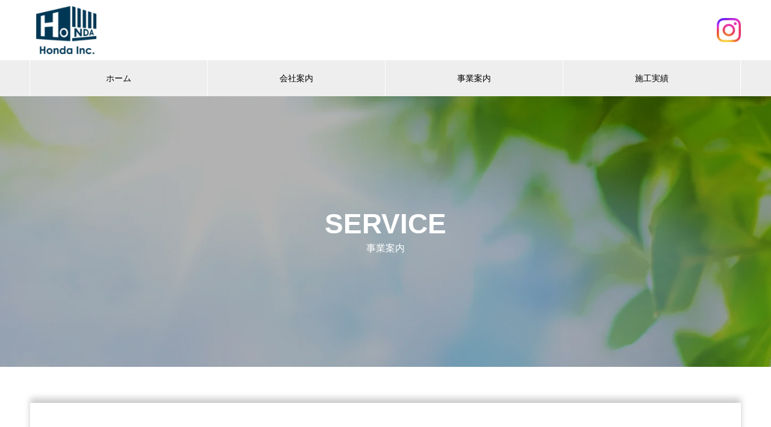

--- FILE ---
content_type: text/html; charset=UTF-8
request_url: https://honda-renovate.net/aaa/
body_size: 12441
content:

  <!DOCTYPE html>
<html dir="ltr" lang="ja" prefix="og: https://ogp.me/ns#">

<head>
  <meta charset="UTF-8">
  <meta name="viewport" content="width=device-width, initial-scale=1">
  <meta name="description" content="埼玉県のビル・施設のトータルリノベーション">
  <link rel="preconnect" href="https://fonts.googleapis.com">
  <link rel="preconnect" href="https://fonts.gstatic.com" crossorigin>
  <link href="https://fonts.googleapis.com/css2?family=DM+Sans:wght@400;500;700&family=Yuji+Syuku&display=swap" rel="stylesheet">
  <title>事業案内 | 株式会社ホンダ</title>

		<!-- All in One SEO 4.5.3.1 - aioseo.com -->
		<meta name="robots" content="max-image-preview:large" />
		<link rel="canonical" href="https://honda-renovate.net/aaa/" />
		<meta name="generator" content="All in One SEO (AIOSEO) 4.5.3.1" />
		<meta property="og:locale" content="ja_JP" />
		<meta property="og:site_name" content="株式会社ホンダ | 埼玉県のビル・施設のトータルリノベーション" />
		<meta property="og:type" content="website" />
		<meta property="og:title" content="事業案内 | 株式会社ホンダ" />
		<meta property="og:url" content="https://honda-renovate.net/aaa/" />
		<meta name="twitter:card" content="summary_large_image" />
		<meta name="twitter:title" content="事業案内 | 株式会社ホンダ" />
		<script type="application/ld+json" class="aioseo-schema">
			{"@context":"https:\/\/schema.org","@graph":[{"@type":"BreadcrumbList","@id":"https:\/\/honda-renovate.net\/aaa\/#breadcrumblist","itemListElement":[{"@type":"ListItem","@id":"https:\/\/honda-renovate.net\/#listItem","position":1,"name":"\u5bb6","item":"https:\/\/honda-renovate.net\/","nextItem":"https:\/\/honda-renovate.net\/aaa\/#listItem"},{"@type":"ListItem","@id":"https:\/\/honda-renovate.net\/aaa\/#listItem","position":2,"name":"\u4e8b\u696d\u6848\u5185","previousItem":"https:\/\/honda-renovate.net\/#listItem"}]},{"@type":"CollectionPage","@id":"https:\/\/honda-renovate.net\/aaa\/#collectionpage","url":"https:\/\/honda-renovate.net\/aaa\/","name":"\u4e8b\u696d\u6848\u5185 | \u682a\u5f0f\u4f1a\u793e\u30db\u30f3\u30c0","inLanguage":"ja","isPartOf":{"@id":"https:\/\/honda-renovate.net\/#website"},"breadcrumb":{"@id":"https:\/\/honda-renovate.net\/aaa\/#breadcrumblist"}},{"@type":"Organization","@id":"https:\/\/honda-renovate.net\/#organization","name":"\u682a\u5f0f\u4f1a\u793e\u30db\u30f3\u30c0","url":"https:\/\/honda-renovate.net\/"},{"@type":"WebSite","@id":"https:\/\/honda-renovate.net\/#website","url":"https:\/\/honda-renovate.net\/","name":"\u682a\u5f0f\u4f1a\u793e\u30db\u30f3\u30c0","description":"\u57fc\u7389\u770c\u306e\u30d3\u30eb\u30fb\u65bd\u8a2d\u306e\u30c8\u30fc\u30bf\u30eb\u30ea\u30ce\u30d9\u30fc\u30b7\u30e7\u30f3","inLanguage":"ja","publisher":{"@id":"https:\/\/honda-renovate.net\/#organization"}}]}
		</script>
		<!-- All in One SEO -->

<link rel="alternate" type="application/rss+xml" title="株式会社ホンダ &raquo; フィード" href="https://honda-renovate.net/feed/" />
<link rel="alternate" type="application/rss+xml" title="株式会社ホンダ &raquo; コメントフィード" href="https://honda-renovate.net/comments/feed/" />
<link rel="alternate" type="application/rss+xml" title="株式会社ホンダ &raquo; 事業案内 フィード" href="https://honda-renovate.net/aaa/feed/" />
<style id='wp-img-auto-sizes-contain-inline-css' type='text/css'>
img:is([sizes=auto i],[sizes^="auto," i]){contain-intrinsic-size:3000px 1500px}
/*# sourceURL=wp-img-auto-sizes-contain-inline-css */
</style>
<style id='wp-emoji-styles-inline-css' type='text/css'>

	img.wp-smiley, img.emoji {
		display: inline !important;
		border: none !important;
		box-shadow: none !important;
		height: 1em !important;
		width: 1em !important;
		margin: 0 0.07em !important;
		vertical-align: -0.1em !important;
		background: none !important;
		padding: 0 !important;
	}
/*# sourceURL=wp-emoji-styles-inline-css */
</style>
<style id='classic-theme-styles-inline-css' type='text/css'>
/*! This file is auto-generated */
.wp-block-button__link{color:#fff;background-color:#32373c;border-radius:9999px;box-shadow:none;text-decoration:none;padding:calc(.667em + 2px) calc(1.333em + 2px);font-size:1.125em}.wp-block-file__button{background:#32373c;color:#fff;text-decoration:none}
/*# sourceURL=/wp-includes/css/classic-themes.min.css */
</style>
<link rel='stylesheet' id='leaflet-css-css' href='https://honda-renovate.net/wp-content/plugins/meow-lightbox/app/style.min.css?ver=1691473561' type='text/css' media='all' />
<link rel='stylesheet' id='nano-style-css' href='https://honda-renovate.net/wp-content/themes/nano_tcd065/style.css?ver=1.4' type='text/css' media='all' />
<script type="text/javascript" id="mwl-build-js-js-extra">
/* <![CDATA[ */
var mwl = {"plugin_url":"https://honda-renovate.net/wp-content/plugins/meow-lightbox/classes/","settings":{"theme":"dark","orientation":"auto","selector":".entry-content, .gallery, .mgl-gallery, .wp-block-gallery,  .wp-block-image, .js-contents","deep_linking":false,"social_sharing":false,"low_res_placeholder":false,"right_click_protection":true,"magnification":false,"anti_selector":".blog, .archive, .emoji, .attachment-post-image, .no-lightbox","preloading":false,"download_link":false,"caption_source":"caption","animation":"zoomIn","exif":{"title":false,"caption":false,"camera":false,"date":false,"lens":false,"shutter_speed":false,"aperture":false,"focal_length":false,"iso":false,"keywords":false},"slideshow":{"enabled":false,"timer":3000},"map":{"enabled":false}}};
//# sourceURL=mwl-build-js-js-extra
/* ]]> */
</script>
<script type="text/javascript" src="https://honda-renovate.net/wp-content/plugins/meow-lightbox/app/lightbox.js?ver=1691473561" id="mwl-build-js-js"></script>
<script type="text/javascript" src="https://honda-renovate.net/wp-includes/js/jquery/jquery.min.js?ver=3.7.1" id="jquery-core-js"></script>
<script type="text/javascript" src="https://honda-renovate.net/wp-includes/js/jquery/jquery-migrate.min.js?ver=3.4.1" id="jquery-migrate-js"></script>
<link rel="https://api.w.org/" href="https://honda-renovate.net/wp-json/" /><link rel="shortcut icon" href="https://honda-renovate.net/wp-content/uploads/2023/02/favicon_honda.png">
<style>
.c-comment__form-submit:hover,.p-cb__item-btn a,.c-pw__btn,.p-readmore__btn:hover,.p-page-links a:hover span,.p-page-links > span,.p-pager a:hover,.p-pager span,.p-pagetop:focus,.p-pagetop:hover,.p-widget__title{background: #003755}.p-breadcrumb__item{color: #003755}.widget_nav_menu a:hover,.p-article02 a:hover .p-article02__title{color: #9b9b9b}.p-entry__body a{color: #003755}body{font-family: Verdana, "ヒラギノ角ゴ ProN W3", "Hiragino Kaku Gothic ProN", "メイリオ", Meiryo, sans-serif}.c-logo,.p-page-header__title,.p-banner__title,.p-cover__title,.p-archive-header__title,.p-article05__title,.p-article09__title,.p-cb__item-title,.p-article11__title,.p-article12__title,.p-index-content01__title,.p-header-content__title,.p-megamenu01__item-list > li > a,.p-article13__title,.p-megamenu02__title,.p-cover__header-title{font-family: Verdana, "ヒラギノ角ゴ ProN W3", "Hiragino Kaku Gothic ProN", "メイリオ", Meiryo, sans-serif}.p-hover-effect--type1:hover img{-webkit-transform: scale(1.2);transform: scale(1.2)}.p-blog__title{color: #000000;font-size: 28px}.p-cat--1{color: ;border: 1px solid }.p-cat--2{color: #000000;border: 1px solid #000000}.p-cat--5{color: #000000;border: 1px solid #000000}.p-cat--8{color: #000000;border: 1px solid #000000}.p-cat--11{color: #000000;border: 1px solid #000000}.p-cat--3{color: #000000;border: 1px solid #000000}.p-cat--6{color: #000000;border: 1px solid #000000}.p-cat--9{color: #000000;border: 1px solid #000000}.p-cat--12{color: #000000;border: 1px solid #000000}.p-article04:hover a .p-article04__title{color: #d80100}.p-article06__content{border-left: 4px solid #003755}.p-article06__title a:hover{color: #003755}.p-article06__cat:hover{background: #003755}.l-header{background: #ffffff}.l-header--fixed.is-active{background: #ffffff}.l-header__desc{color: #000000;font-size: 14px}.l-header__nav{background: #eeeeee}.p-global-nav > li > a,.p-menu-btn{color: #000000}.p-global-nav > li > a:hover,.p-global-nav > .current-menu-item > a{background: #155084;color: #ffffff}.p-global-nav .sub-menu a{background: #155084;color: #ffffff}.p-global-nav .sub-menu a:hover{background: #155084;color: #ffffff}.p-global-nav .menu-item-has-children > a > .p-global-nav__toggle::before{border-color: #000000}.p-megamenu02::before{background: #003755}.p-megamenu02__list a:hover .p-article13__title{color: #003755}.p-footer-banners{background: #f4f4f4}.p-info{background: #ffffff;color: #000000}.p-info__logo{font-size: 40px}.p-info__desc{color: #000000;font-size: 14px}.p-footer-widgets{background: #ffffff;color: #000000}.p-footer-widget__title{color: #003755}.p-footer-nav{background: #ffffff;color: #000000}.p-footer-nav a{color: #000000}.p-footer-nav a:hover{color: #000000}.p-copyright{background: #003755}.p-blog__title,.p-entry,.p-headline,.p-cat-list__title{border-top: 3px solid #003755}.p-works-entry__header{border-bottom: 3px solid #003755}.p-article01 a:hover .p-article01__title,.p-article03 a:hover .p-article03__title,.p-article05__link,.p-article08__title a:hover,.p-article09__link,.p-article07 a:hover .p-article07__title,.p-article10 a:hover .p-article10__title{color: #003755}.p-page-header,.p-list__item a::before,.p-cover__header,.p-works-entry__cat:hover,.p-service-cat-header{background: #003755}.p-page-header__title,.p-cover__header-title{color: #ffffff;font-size: 30px}.p-page-header__sub,.p-cover__header-sub{color: #ffffff;font-size: 16px}.p-cover{background-image: url(https://honda-renovate.net/wp-content/uploads/2023/02/25916610_m-1.jpg)}.p-cover::before{background: rgba(0, 0, 0, 0.3)}.p-cover__title{color: #ffffff;font-size: 46px}.p-cover__sub{color: #ffffff}.p-archive-header__title{color: #000000;font-size: 38px}.p-archive-header__desc{color: #000000;font-size: 16px}.p-article09__title{color: #000000;font-size: 32px}.p-article09__sub{color: #000000;font-size: 16px}.p-article09__desc{color: #000000;font-size: 20px}@media screen and (max-width: 767px) {.p-blog__title{font-size: 24px}.p-list .is-current > a{color: #003755}.p-cover__title{font-size: 29px}.p-archive-header__title{font-size: 20px}.p-archive-header__desc{font-size: 14px}}@media screen and (max-width: 1199px) {.p-global-nav > li > a,.p-global-nav > li > a:hover{background: #ffffff;color: #000000}}@media screen and (max-width: 991px) {.p-page-header__title,.p-cover__header-title{font-size: 20px}.p-page-header__sub,.p-cover__header-sub{font-size: 14px}.p-article09__title{font-size: 24px}.p-article09__sub{font-size: 14px}.p-article09__desc{font-size: 16px}}.c-load--type1 { border: 3px solid rgba(0, 55, 85, 0.2); border-top-color: #003755; }
p.has-text-align-right.has-x-large-font-size {
  font-family: "Yuji Syuku", sans-serif !important;
  line-height: 1em;
}

td.has-text-align-left:nth-of-type(1) {
  width: 20%;
}

td.has-text-align-left {
  font-size: 18px;
}

p.has-text-align-right.has-medium-font-size {
  margin-bottom: 15px;
}

.p-index-content04 .p-article12:nth-child(4) a:hover .p-article12__img::before {
    background: rgba(0, 0, 0, 0.4);
}

.p-header-slider__item--1 .p-header-content__title {
    color: #ffffff;
    font-size: 40px;
    font-weight: 700;
}

.l-header__logo a {
  display: block !important;
  width: 120px;
height: 80px;
}

@media screen and (max-width: 1200px) {
.l-header__logo a {
  width: 50px;
height: 50px;
}
}

.l-header__logo a img {
  width: 100% !important;
  height: 100% !important;
  object-fit: contain;
}</style>
		<style type="text/css" id="wp-custom-css">
			.add-padding {
	padding: 0 40px;
}
@media screen and (max-width: 767px) {
  .add-padding {
    padding-left: 0;
		padding-right: 0;
  }
}
.center {
	text-align: center;
}

h2 {
	scroll-margin-top: 200px;
}
/* @media screen and (max-width: 767px) {
  .l-header__logo > a >img {
    width: 25% !important;
  }
} */

/* .p-index-content04__list.p-three-box {
	flex-wrap: wrap;
}
.p-three-box__item.p-article12 {
	width: 50%;
} */
@media screen and (max-width: 767px) {
  .p-three-box__item.p-article12 {
		width: 100%;
	}
}
.l-contents__inner.l-inner {
	margin-top: 60px;
}
/* .p-article12 a:hover .p-article12__img::before {
	content: none !important;
} */
/* .p-article12 a:hover .p-article12__img {
	transform: translateY(140px);
} */
/* @media screen and (max-width: 767px) {
  .p-article12 a:hover .p-article12__img {
	transform: translateY(83px);
	}
} */
/* .p-article12 a:hover .p-article12__title, .p-article12 a:hover .p-article12__sub { 
	color: #000000; 
} */
.p-article12__desc {
	top: 70%;
}
/* @media screen and (max-width: 991px) {
	.p-article12__desc {
		top: 70%;
		display: unset !important;
	}
} */
/* .p-article12__img::after {
	content: '';
    display: block;
    position: absolute;
    background: linear-gradient(transparent , #000 90%) no-repeat;
    top: 0;
    bottom: 0;
    left: 0;
    right: 0;
} */
@media screen and (max-width: 767px) {
.p-header-content__title {
    font-size: 30px !important;
}
}
@media screen and (max-width: 767px) {
	.p-index-content01__desc {
		text-align: left;
	}
}
@media screen and (max-width: 767px) {
	.wp-block-table.is-style-regular {
		margin: 0 !important;
	}
}
@media screen and (max-width: 767px) {
	.p-entry__body iframe {
		width: 100%;
	}
}
.service-item {
	height: 350px;
	position: relative;
}
.service-item .wp-block-group__inner-container {
	height: 100% !important;
}
.service-item figure {
	height: 100% !important;
	object-fit: cover;
}
.service-item::before {
	top: 0;
	bottom: 0;
	left: 40px;
	right: 40px;
	content: '';
	position: absolute;
	background: linear-gradient(transparent , #000 90%) no-repeat;
	opacity: 0.7;
}
.service-item-text {
	position: absolute;
	bottom: 0;
	padding: 0 60px;
	color: #ffffff;
	margin-bottom: 3% !important;
}
@media only screen and (max-width: 980px) {
.service-item-text {
    font-size: 14px !important;
}
}
@media only screen and (max-width: 767px) {
.service-item-text {
    font-size: 12px !important;
}
}

.service-item figure, .service-item img {
	height: auto !important;
}

@media screen and (max-width: 767px) {
	.mwl .mwl__navigations {
	top: 52% !important;
}
}
		</style>
		<style id='global-styles-inline-css' type='text/css'>
:root{--wp--preset--aspect-ratio--square: 1;--wp--preset--aspect-ratio--4-3: 4/3;--wp--preset--aspect-ratio--3-4: 3/4;--wp--preset--aspect-ratio--3-2: 3/2;--wp--preset--aspect-ratio--2-3: 2/3;--wp--preset--aspect-ratio--16-9: 16/9;--wp--preset--aspect-ratio--9-16: 9/16;--wp--preset--color--black: #000000;--wp--preset--color--cyan-bluish-gray: #abb8c3;--wp--preset--color--white: #ffffff;--wp--preset--color--pale-pink: #f78da7;--wp--preset--color--vivid-red: #cf2e2e;--wp--preset--color--luminous-vivid-orange: #ff6900;--wp--preset--color--luminous-vivid-amber: #fcb900;--wp--preset--color--light-green-cyan: #7bdcb5;--wp--preset--color--vivid-green-cyan: #00d084;--wp--preset--color--pale-cyan-blue: #8ed1fc;--wp--preset--color--vivid-cyan-blue: #0693e3;--wp--preset--color--vivid-purple: #9b51e0;--wp--preset--gradient--vivid-cyan-blue-to-vivid-purple: linear-gradient(135deg,rgb(6,147,227) 0%,rgb(155,81,224) 100%);--wp--preset--gradient--light-green-cyan-to-vivid-green-cyan: linear-gradient(135deg,rgb(122,220,180) 0%,rgb(0,208,130) 100%);--wp--preset--gradient--luminous-vivid-amber-to-luminous-vivid-orange: linear-gradient(135deg,rgb(252,185,0) 0%,rgb(255,105,0) 100%);--wp--preset--gradient--luminous-vivid-orange-to-vivid-red: linear-gradient(135deg,rgb(255,105,0) 0%,rgb(207,46,46) 100%);--wp--preset--gradient--very-light-gray-to-cyan-bluish-gray: linear-gradient(135deg,rgb(238,238,238) 0%,rgb(169,184,195) 100%);--wp--preset--gradient--cool-to-warm-spectrum: linear-gradient(135deg,rgb(74,234,220) 0%,rgb(151,120,209) 20%,rgb(207,42,186) 40%,rgb(238,44,130) 60%,rgb(251,105,98) 80%,rgb(254,248,76) 100%);--wp--preset--gradient--blush-light-purple: linear-gradient(135deg,rgb(255,206,236) 0%,rgb(152,150,240) 100%);--wp--preset--gradient--blush-bordeaux: linear-gradient(135deg,rgb(254,205,165) 0%,rgb(254,45,45) 50%,rgb(107,0,62) 100%);--wp--preset--gradient--luminous-dusk: linear-gradient(135deg,rgb(255,203,112) 0%,rgb(199,81,192) 50%,rgb(65,88,208) 100%);--wp--preset--gradient--pale-ocean: linear-gradient(135deg,rgb(255,245,203) 0%,rgb(182,227,212) 50%,rgb(51,167,181) 100%);--wp--preset--gradient--electric-grass: linear-gradient(135deg,rgb(202,248,128) 0%,rgb(113,206,126) 100%);--wp--preset--gradient--midnight: linear-gradient(135deg,rgb(2,3,129) 0%,rgb(40,116,252) 100%);--wp--preset--font-size--small: 13px;--wp--preset--font-size--medium: 20px;--wp--preset--font-size--large: 36px;--wp--preset--font-size--x-large: 42px;--wp--preset--spacing--20: 0.44rem;--wp--preset--spacing--30: 0.67rem;--wp--preset--spacing--40: 1rem;--wp--preset--spacing--50: 1.5rem;--wp--preset--spacing--60: 2.25rem;--wp--preset--spacing--70: 3.38rem;--wp--preset--spacing--80: 5.06rem;--wp--preset--shadow--natural: 6px 6px 9px rgba(0, 0, 0, 0.2);--wp--preset--shadow--deep: 12px 12px 50px rgba(0, 0, 0, 0.4);--wp--preset--shadow--sharp: 6px 6px 0px rgba(0, 0, 0, 0.2);--wp--preset--shadow--outlined: 6px 6px 0px -3px rgb(255, 255, 255), 6px 6px rgb(0, 0, 0);--wp--preset--shadow--crisp: 6px 6px 0px rgb(0, 0, 0);}:where(.is-layout-flex){gap: 0.5em;}:where(.is-layout-grid){gap: 0.5em;}body .is-layout-flex{display: flex;}.is-layout-flex{flex-wrap: wrap;align-items: center;}.is-layout-flex > :is(*, div){margin: 0;}body .is-layout-grid{display: grid;}.is-layout-grid > :is(*, div){margin: 0;}:where(.wp-block-columns.is-layout-flex){gap: 2em;}:where(.wp-block-columns.is-layout-grid){gap: 2em;}:where(.wp-block-post-template.is-layout-flex){gap: 1.25em;}:where(.wp-block-post-template.is-layout-grid){gap: 1.25em;}.has-black-color{color: var(--wp--preset--color--black) !important;}.has-cyan-bluish-gray-color{color: var(--wp--preset--color--cyan-bluish-gray) !important;}.has-white-color{color: var(--wp--preset--color--white) !important;}.has-pale-pink-color{color: var(--wp--preset--color--pale-pink) !important;}.has-vivid-red-color{color: var(--wp--preset--color--vivid-red) !important;}.has-luminous-vivid-orange-color{color: var(--wp--preset--color--luminous-vivid-orange) !important;}.has-luminous-vivid-amber-color{color: var(--wp--preset--color--luminous-vivid-amber) !important;}.has-light-green-cyan-color{color: var(--wp--preset--color--light-green-cyan) !important;}.has-vivid-green-cyan-color{color: var(--wp--preset--color--vivid-green-cyan) !important;}.has-pale-cyan-blue-color{color: var(--wp--preset--color--pale-cyan-blue) !important;}.has-vivid-cyan-blue-color{color: var(--wp--preset--color--vivid-cyan-blue) !important;}.has-vivid-purple-color{color: var(--wp--preset--color--vivid-purple) !important;}.has-black-background-color{background-color: var(--wp--preset--color--black) !important;}.has-cyan-bluish-gray-background-color{background-color: var(--wp--preset--color--cyan-bluish-gray) !important;}.has-white-background-color{background-color: var(--wp--preset--color--white) !important;}.has-pale-pink-background-color{background-color: var(--wp--preset--color--pale-pink) !important;}.has-vivid-red-background-color{background-color: var(--wp--preset--color--vivid-red) !important;}.has-luminous-vivid-orange-background-color{background-color: var(--wp--preset--color--luminous-vivid-orange) !important;}.has-luminous-vivid-amber-background-color{background-color: var(--wp--preset--color--luminous-vivid-amber) !important;}.has-light-green-cyan-background-color{background-color: var(--wp--preset--color--light-green-cyan) !important;}.has-vivid-green-cyan-background-color{background-color: var(--wp--preset--color--vivid-green-cyan) !important;}.has-pale-cyan-blue-background-color{background-color: var(--wp--preset--color--pale-cyan-blue) !important;}.has-vivid-cyan-blue-background-color{background-color: var(--wp--preset--color--vivid-cyan-blue) !important;}.has-vivid-purple-background-color{background-color: var(--wp--preset--color--vivid-purple) !important;}.has-black-border-color{border-color: var(--wp--preset--color--black) !important;}.has-cyan-bluish-gray-border-color{border-color: var(--wp--preset--color--cyan-bluish-gray) !important;}.has-white-border-color{border-color: var(--wp--preset--color--white) !important;}.has-pale-pink-border-color{border-color: var(--wp--preset--color--pale-pink) !important;}.has-vivid-red-border-color{border-color: var(--wp--preset--color--vivid-red) !important;}.has-luminous-vivid-orange-border-color{border-color: var(--wp--preset--color--luminous-vivid-orange) !important;}.has-luminous-vivid-amber-border-color{border-color: var(--wp--preset--color--luminous-vivid-amber) !important;}.has-light-green-cyan-border-color{border-color: var(--wp--preset--color--light-green-cyan) !important;}.has-vivid-green-cyan-border-color{border-color: var(--wp--preset--color--vivid-green-cyan) !important;}.has-pale-cyan-blue-border-color{border-color: var(--wp--preset--color--pale-cyan-blue) !important;}.has-vivid-cyan-blue-border-color{border-color: var(--wp--preset--color--vivid-cyan-blue) !important;}.has-vivid-purple-border-color{border-color: var(--wp--preset--color--vivid-purple) !important;}.has-vivid-cyan-blue-to-vivid-purple-gradient-background{background: var(--wp--preset--gradient--vivid-cyan-blue-to-vivid-purple) !important;}.has-light-green-cyan-to-vivid-green-cyan-gradient-background{background: var(--wp--preset--gradient--light-green-cyan-to-vivid-green-cyan) !important;}.has-luminous-vivid-amber-to-luminous-vivid-orange-gradient-background{background: var(--wp--preset--gradient--luminous-vivid-amber-to-luminous-vivid-orange) !important;}.has-luminous-vivid-orange-to-vivid-red-gradient-background{background: var(--wp--preset--gradient--luminous-vivid-orange-to-vivid-red) !important;}.has-very-light-gray-to-cyan-bluish-gray-gradient-background{background: var(--wp--preset--gradient--very-light-gray-to-cyan-bluish-gray) !important;}.has-cool-to-warm-spectrum-gradient-background{background: var(--wp--preset--gradient--cool-to-warm-spectrum) !important;}.has-blush-light-purple-gradient-background{background: var(--wp--preset--gradient--blush-light-purple) !important;}.has-blush-bordeaux-gradient-background{background: var(--wp--preset--gradient--blush-bordeaux) !important;}.has-luminous-dusk-gradient-background{background: var(--wp--preset--gradient--luminous-dusk) !important;}.has-pale-ocean-gradient-background{background: var(--wp--preset--gradient--pale-ocean) !important;}.has-electric-grass-gradient-background{background: var(--wp--preset--gradient--electric-grass) !important;}.has-midnight-gradient-background{background: var(--wp--preset--gradient--midnight) !important;}.has-small-font-size{font-size: var(--wp--preset--font-size--small) !important;}.has-medium-font-size{font-size: var(--wp--preset--font-size--medium) !important;}.has-large-font-size{font-size: var(--wp--preset--font-size--large) !important;}.has-x-large-font-size{font-size: var(--wp--preset--font-size--x-large) !important;}
/*# sourceURL=global-styles-inline-css */
</style>
</head>

<body class="archive post-type-archive post-type-archive-service wp-theme-nano_tcd065"><script type="application/javascript">
var mwl_data = {"155":{"success":true,"file":"https:\/\/honda-renovate.net\/wp-content\/uploads\/2023\/02\/02-450-1.jpg","file_srcset":null,"file_sizes":null,"dimension":{"width":450,"height":338},"download_link":"https:\/\/honda-renovate.net\/wp-content\/uploads\/2023\/02\/02-450-1.jpg","data":{"id":155,"title":"02-450-1","caption":"","description":"","gps":"N\/A","copyright":"N\/A","camera":"Canon PowerShot D20","date":"2015\u5e745\u67081\u65e5 - 7:23 PM","lens":"N\/A","aperture":"f\/3.9","focal_length":"5mm","iso":"ISO 100","shutter_speed":"1\/500","keywords":"N\/A"}},"156":{"success":true,"file":"https:\/\/honda-renovate.net\/wp-content\/uploads\/2023\/02\/03-450-1.jpg","file_srcset":null,"file_sizes":null,"dimension":{"width":450,"height":338},"download_link":"https:\/\/honda-renovate.net\/wp-content\/uploads\/2023\/02\/03-450-1.jpg","data":{"id":156,"title":"03-450-1","caption":"","description":"","gps":"N\/A","copyright":"N\/A","camera":"KYV41","date":"2018\u5e743\u670827\u65e5 - 7:35 AM","lens":"N\/A","aperture":"f\/2.2","focal_length":"3mm","iso":"ISO 160","shutter_speed":"1\/120","keywords":"N\/A"}},"157":{"success":true,"file":"https:\/\/honda-renovate.net\/wp-content\/uploads\/2023\/02\/04-450-1.jpg","file_srcset":null,"file_sizes":null,"dimension":{"width":450,"height":338},"download_link":"https:\/\/honda-renovate.net\/wp-content\/uploads\/2023\/02\/04-450-1.jpg","data":{"id":157,"title":"04-450-1","caption":"","description":"","gps":"N\/A","copyright":"N\/A","camera":"N\/A","date":"1970\u5e741\u67081\u65e5 - 12:00 AM","lens":"N\/A","aperture":"N\/A","focal_length":"N\/A","iso":"N\/A","shutter_speed":"N\/A","keywords":"N\/A"}},"158":{"success":true,"file":"https:\/\/honda-renovate.net\/wp-content\/uploads\/2023\/02\/05-450-1.jpg","file_srcset":null,"file_sizes":null,"dimension":{"width":450,"height":338},"download_link":"https:\/\/honda-renovate.net\/wp-content\/uploads\/2023\/02\/05-450-1.jpg","data":{"id":158,"title":"05-450-1","caption":"","description":"","gps":"N\/A","copyright":"N\/A","camera":"SC-04F","date":"2015\u5e744\u670820\u65e5 - 11:07 AM","lens":"N\/A","aperture":"f\/2.2","focal_length":"5mm","iso":"ISO 40","shutter_speed":"1\/437","keywords":"N\/A"}},"159":{"success":true,"file":"https:\/\/honda-renovate.net\/wp-content\/uploads\/2023\/02\/01-2.jpg","file_srcset":null,"file_sizes":null,"dimension":{"width":640,"height":480},"download_link":"https:\/\/honda-renovate.net\/wp-content\/uploads\/2023\/02\/01-2.jpg","data":{"id":159,"title":"01-2","caption":"","description":"","gps":"N\/A","copyright":"N\/A","camera":"SC-02J","date":"2018\u5e749\u670826\u65e5 - 2:12 PM","lens":"N\/A","aperture":"f\/1.7","focal_length":"4mm","iso":"ISO 50","shutter_speed":"1\/668","keywords":"N\/A"}}};
</script>

  <style>
    .instagram-icon {
      margin-left: auto;
      width: 40px;
      height: 40px;
    }

    .instagram-icon img {
      vertical-align: super;
      width: 100%;
      height: 100%;
      object-fit: contain;
    }

    @media screen and (max-width: 1199px) {
      .instagram-icon {
        margin-right: 30px;
        width: 30px;
        height: 30px;
      }
    }
  </style>

  <div id="site_loader_overlay">
  <div id="site_loader_animation" class="c-load--type1">
      </div>
</div>

  <header id="js-header" class="l-header l-header--fixed">
    <div class="l-header__inner l-inner">

      <div class="l-header__logo c-logo">
    <a href="https://honda-renovate.net/">
    <img src="https://honda-renovate.net/wp-content/uploads/2023/02/honda_logo-2-e1677220509650.bmp" alt="株式会社ホンダ" width="120">
  </a>
  </div>

      <p class="l-header__desc"></p>

      
      <a class="instagram-icon" href="https://www.instagram.com/honda_renovate/" target="_blank">
        <img src="https://honda-renovate.net/wp-content/themes/nano_tcd065/assets/images/instagram-sm.png" alt="instagram">
      </a>
    </div>
    <button id="js-menu-btn" class="p-menu-btn c-menu-btn"></button>
    <nav id="js-header__nav" class="l-header__nav">
      <ul id="js-global-nav" class="p-global-nav l-inner"><li id="menu-item-61" class="menu-item menu-item-type-custom menu-item-object-custom menu-item-home menu-item-61"><a href="https://honda-renovate.net/">ホーム<span class="p-global-nav__toggle"></span></a></li>
<li id="menu-item-55" class="menu-item menu-item-type-custom menu-item-object-custom menu-item-55"><a href="https://honda-renovate.net/company_about/">会社案内<span class="p-global-nav__toggle"></span></a></li>
<li id="menu-item-56" class="menu-item menu-item-type-custom menu-item-object-custom menu-item-56"><a href="https://honda-renovate.net/service/">事業案内<span class="p-global-nav__toggle"></span></a></li>
<li id="menu-item-57" class="menu-item menu-item-type-custom menu-item-object-custom menu-item-57"><a href="https://honda-renovate.net/works/">施工実績<span class="p-global-nav__toggle"></span></a></li>
</ul>      <button id="js-header__nav-close" class="l-header__nav-close p-close-btn">閉じる</button>
    </nav>

    
  </header>
  <main class="l-main">
<div class="l-contents l-contents--no-border">

  <header class="p-cover">
    <div class="p-cover__header">
    <span class="p-cover__header-title">SERVICE</span>
    <span class="p-cover__header-sub">事業案内</span>
  </div>
    <div class="p-cover__inner">
    <h1 class="p-cover__title">SERVICE</h1>
    <p class="p-cover__sub">事業案内</p>
  </div>
</header>

  <div class="l-contents__inner l-inner">
    <div class="l-primary">

      <div class="p-archive-header">
  <h2 class="p-archive-header__title">徹底した顧客目線で、お客様の悩みを解決いたします</h2>
  <p class="p-archive-header__desc">当社では当たり前を当たり前だと思わない、常識を常識だと思わない精神で徹底して顧客目線に立ってサービスを行っております。<br />
これにより競合他社では実現出来ないような、柔軟なアイディアで立案されたサービスをご提供することが可能です。<br />
おかげさまでお客様からは、「仕方ないとあきらめていたリフォームが実現できて大満足！」のお声を多くいただいております。<br />
これに甘えることなく常に常識を疑って、お客様の求められるものを追求する姿勢で事業に取り組んでまいります。</p>
</div>

            <article class="p-article09 p-article09--rev">
        <a class="p-hover-effect--type1" href="https://honda-renovate.net/aaa_category/service-category01/">
          <div class="p-article09__content">
            <h3 class="p-article09__title">外壁塗装工事</h3>
            <p class="p-article09__sub"></p>
            <p class="p-article09__desc"></p>
            <p class="p-article09__link">外壁塗装工事</p>
          </div>

          <div class="p-article09__img">
            <img src="https://honda-renovate.net/wp-content/themes/nano_tcd065/assets/images/590x430.gif" alt="">          </div>
        </a>
      </article>
            <article class="p-article09">
        <a class="p-hover-effect--type1" href="https://honda-renovate.net/aaa_category/service-category02/">
          <div class="p-article09__content">
            <h3 class="p-article09__title">屋根塗装工事</h3>
            <p class="p-article09__sub">屋根塗装工事</p>
            <p class="p-article09__desc">金属系の屋根塗装<br />
コロニアル屋根塗装<br />
遮熱塗装</p>
            <p class="p-article09__link">屋根塗装工事</p>
          </div>

          <div class="p-article09__img">
            <img width="450" height="338" src="https://honda-renovate.net/wp-content/uploads/2023/02/02-450-1.jpg" class="attachment-full size-full" alt="" decoding="async" fetchpriority="high" srcset="https://honda-renovate.net/wp-content/uploads/2023/02/02-450-1.jpg 450w, https://honda-renovate.net/wp-content/uploads/2023/02/02-450-1-300x225.jpg 300w" sizes="(max-width: 450px) 100vw, 450px" data-mwl-img-id="155" />          </div>
        </a>
      </article>
            <article class="p-article09 p-article09--rev">
        <a class="p-hover-effect--type1" href="https://honda-renovate.net/aaa_category/service-category03/">
          <div class="p-article09__content">
            <h3 class="p-article09__title">サイディング壁塗装工事</h3>
            <p class="p-article09__sub"></p>
            <p class="p-article09__desc">シーリング工事<br />
サイディング壁2色塗装</p>
            <p class="p-article09__link">サイディング壁塗装工事</p>
          </div>

          <div class="p-article09__img">
            <img width="450" height="338" src="https://honda-renovate.net/wp-content/uploads/2023/02/03-450-1.jpg" class="attachment-full size-full" alt="" decoding="async" srcset="https://honda-renovate.net/wp-content/uploads/2023/02/03-450-1.jpg 450w, https://honda-renovate.net/wp-content/uploads/2023/02/03-450-1-300x225.jpg 300w" sizes="(max-width: 450px) 100vw, 450px" data-mwl-img-id="156" />          </div>
        </a>
      </article>
            <article class="p-article09">
        <a class="p-hover-effect--type1" href="https://honda-renovate.net/aaa_category/service-category04/">
          <div class="p-article09__content">
            <h3 class="p-article09__title">防水工事</h3>
            <p class="p-article09__sub">防水工事</p>
            <p class="p-article09__desc">屋上も、塩ビシート防水が効果的です。<br />
各種防水工事の中でも、特に費用対効果に優れた塩ビシート防水工事はお任せください。</p>
            <p class="p-article09__link">防水工事</p>
          </div>

          <div class="p-article09__img">
            <img width="450" height="338" src="https://honda-renovate.net/wp-content/uploads/2023/02/04-450-1.jpg" class="attachment-full size-full" alt="" decoding="async" srcset="https://honda-renovate.net/wp-content/uploads/2023/02/04-450-1.jpg 450w, https://honda-renovate.net/wp-content/uploads/2023/02/04-450-1-300x225.jpg 300w" sizes="(max-width: 450px) 100vw, 450px" data-mwl-img-id="157" />          </div>
        </a>
      </article>
            <article class="p-article09 p-article09--rev">
        <a class="p-hover-effect--type1" href="https://honda-renovate.net/aaa_category/service-category05/">
          <div class="p-article09__content">
            <h3 class="p-article09__title">外構・エクステリア工事</h3>
            <p class="p-article09__sub">外構・エクステリア工事</p>
            <p class="p-article09__desc">漆喰<br />
装飾性塗材等コテ塗り系塗装<br />
汚れに強いジョリパットJQ650<br />
<br />
刷毛塗り、ローラー塗装に加え、コテ塗り系の塗装もお任せください。</p>
            <p class="p-article09__link">外構・エクステリア工事</p>
          </div>

          <div class="p-article09__img">
            <img width="450" height="338" src="https://honda-renovate.net/wp-content/uploads/2023/02/05-450-1.jpg" class="attachment-full size-full" alt="" decoding="async" srcset="https://honda-renovate.net/wp-content/uploads/2023/02/05-450-1.jpg 450w, https://honda-renovate.net/wp-content/uploads/2023/02/05-450-1-300x225.jpg 300w" sizes="(max-width: 450px) 100vw, 450px" data-mwl-img-id="158" />          </div>
        </a>
      </article>
            <article class="p-article09">
        <a class="p-hover-effect--type1" href="https://honda-renovate.net/aaa_category/service-category06/">
          <div class="p-article09__content">
            <h3 class="p-article09__title">外壁洗浄</h3>
            <p class="p-article09__sub">外壁洗浄</p>
            <p class="p-article09__desc">築浅で塗り替えるにはまだちょっと早いかな～<br />
でも汚れが気になるな～<br />
<br />
そんなお声を多く耳にします。<br />
そこで格安で汚れを落とすプランをご提案します。</p>
            <p class="p-article09__link">外壁洗浄</p>
          </div>

          <div class="p-article09__img">
            <img width="640" height="480" src="https://honda-renovate.net/wp-content/uploads/2023/02/01-2.jpg" class="attachment-full size-full" alt="" decoding="async" srcset="https://honda-renovate.net/wp-content/uploads/2023/02/01-2.jpg 640w, https://honda-renovate.net/wp-content/uploads/2023/02/01-2-300x225.jpg 300w" sizes="(max-width: 640px) 100vw, 640px" data-mwl-img-id="159" />          </div>
        </a>
      </article>
      
    </div><!-- /.l-primary -->
  </div>
</div>

  </main>
  <footer class="l-footer">

    
    <div class="p-info">
      <div class="p-info__inner l-inner">

        <style>
  .p-info__logo.c-logo {
    width: 100%;
    margin-right: 0 !important;
  }

  .icon-group {
    display: flex;
    flex-wrap: wrap;
    align-items: center;
    justify-content: center;
    gap: 30px;
    margin-left: auto;
  }

  .safety-banner>img {
    max-width: 333px;
    width: 100%;
    height: 60px;
    object-fit: contain;
  }

  .safety-banner--group {
    display: flex;
    align-items: center;
    gap: 10px;
  }

  .safety-banner__text {
    flex-shrink: 0;
    font-size: 10px;
    line-height: 1.2em;
    font-weight: 400;
  }

  @media only screen and (max-width: 1080px) {
    .safety-banner>img {
      max-width: 200px;
    }
  }

  @media only screen and (max-width: 991px) {
    .p-info__logo.c-logo {
      display: flex;
      flex-direction: column;
      justify-content: center;
      gap: 30px;
    }

    .icon-group {
      margin: initial;
    }

    .safety-banner {
      margin-left: unset;
    }

    .safety-banner>img {
      max-width: initial;
      width: 100%;
    }

    .safety-banner--group {
      flex-wrap: wrap;
      justify-content: center;
    }

    .safety-banner--group img:first-of-type {
      max-width: 200px;
      width: 60%;
    }

    .safety-banner--group img:last-of-type {
      max-width: 200px;
      width: 30%;
    }

    .safety-banner__text {
      width: 100%;
    }
  }
</style>
<div class="p-info__logo c-logo">
      <a href="https://honda-renovate.net/">
      <img src="https://honda-renovate.net/wp-content/uploads/2023/02/honda_logo-1-e1677220325256.bmp" alt="株式会社ホンダ" width="100">
    </a>
    <div class="icon-group">
    <!-- <a class="instagram-icon" href="https://www.instagram.com/honda_renovate/" target="_blank">
      <img src="https://honda-renovate.net/wp-content/themes/nano_tcd065/assets/images/instagram.png" alt="instagram">
    </a> -->
    <div class="safety-banner safety-banner--group">
      <img src="https://honda-renovate.net/wp-content/themes/nano_tcd065/assets/images/iso9001.jpg" alt="iso9001">
      <img src="https://honda-renovate.net/wp-content/themes/nano_tcd065/assets/images/MS_CM038.bmp" alt="MS_CM038">
      <p class="safety-banner__text">
        適用範囲　さいたま本社で認証取得<br>
        建築工事(大規模修繕・改修、耐震補強、<br>
        躯体、内装)及び土木・舗装工事の施工
      </p>
    </div>
    <a class="safety-banner" href="https://honda-renovate.net/safety">
      <img src="https://honda-renovate.net/wp-content/themes/nano_tcd065/assets/images/safety-footer-banner.jpg" alt="">
    </a>
  </div>
</div>
        <p class="p-info__desc"></p>

	      <ul class="p-social-nav">
                                                  	      </ul>
      </div>
    </div>
        <ul id="menu-%e3%83%95%e3%83%83%e3%82%bf%e3%83%bc" class="p-footer-nav"><li id="menu-item-300" class="menu-item menu-item-type-custom menu-item-object-custom menu-item-home menu-item-300"><a href="https://honda-renovate.net/">ホーム</a></li>
<li id="menu-item-301" class="menu-item menu-item-type-post_type menu-item-object-page menu-item-301"><a href="https://honda-renovate.net/company_about/">会社案内</a></li>
<li id="menu-item-302" class="menu-item menu-item-type-custom menu-item-object-custom menu-item-302"><a href="https://honda-renovate.net/service/">事業案内</a></li>
<li id="menu-item-303" class="menu-item menu-item-type-custom menu-item-object-custom menu-item-303"><a href="https://honda-renovate.net/works/">施工実績</a></li>
<li id="menu-item-814" class="menu-item menu-item-type-custom menu-item-object-custom menu-item-814"><a href="https://honda-renovate.net/contact/">お問い合わせ</a></li>
<li id="menu-item-816" class="menu-item menu-item-type-post_type menu-item-object-page menu-item-816"><a href="https://honda-renovate.net/sitemap/">サイトマップ</a></li>
</ul>    <p class="p-copyright">
      <small>Copyright &copy; 株式会社ホンダ All Rights Reserved.</small>
    </p>
    <div id="js-pagetop" class="p-pagetop"><a href="#"></a></div>
  </footer>
  <script type="speculationrules">
{"prefetch":[{"source":"document","where":{"and":[{"href_matches":"/*"},{"not":{"href_matches":["/wp-*.php","/wp-admin/*","/wp-content/uploads/*","/wp-content/*","/wp-content/plugins/*","/wp-content/themes/nano_tcd065/*","/*\\?(.+)"]}},{"not":{"selector_matches":"a[rel~=\"nofollow\"]"}},{"not":{"selector_matches":".no-prefetch, .no-prefetch a"}}]},"eagerness":"conservative"}]}
</script>
<script type="text/javascript" src="https://honda-renovate.net/wp-content/themes/nano_tcd065/assets/js/bundle.js?ver=1.4" id="nano-bundle-js"></script>
<script id="wp-emoji-settings" type="application/json">
{"baseUrl":"https://s.w.org/images/core/emoji/17.0.2/72x72/","ext":".png","svgUrl":"https://s.w.org/images/core/emoji/17.0.2/svg/","svgExt":".svg","source":{"concatemoji":"https://honda-renovate.net/wp-includes/js/wp-emoji-release.min.js?ver=6.9"}}
</script>
<script type="module">
/* <![CDATA[ */
/*! This file is auto-generated */
const a=JSON.parse(document.getElementById("wp-emoji-settings").textContent),o=(window._wpemojiSettings=a,"wpEmojiSettingsSupports"),s=["flag","emoji"];function i(e){try{var t={supportTests:e,timestamp:(new Date).valueOf()};sessionStorage.setItem(o,JSON.stringify(t))}catch(e){}}function c(e,t,n){e.clearRect(0,0,e.canvas.width,e.canvas.height),e.fillText(t,0,0);t=new Uint32Array(e.getImageData(0,0,e.canvas.width,e.canvas.height).data);e.clearRect(0,0,e.canvas.width,e.canvas.height),e.fillText(n,0,0);const a=new Uint32Array(e.getImageData(0,0,e.canvas.width,e.canvas.height).data);return t.every((e,t)=>e===a[t])}function p(e,t){e.clearRect(0,0,e.canvas.width,e.canvas.height),e.fillText(t,0,0);var n=e.getImageData(16,16,1,1);for(let e=0;e<n.data.length;e++)if(0!==n.data[e])return!1;return!0}function u(e,t,n,a){switch(t){case"flag":return n(e,"\ud83c\udff3\ufe0f\u200d\u26a7\ufe0f","\ud83c\udff3\ufe0f\u200b\u26a7\ufe0f")?!1:!n(e,"\ud83c\udde8\ud83c\uddf6","\ud83c\udde8\u200b\ud83c\uddf6")&&!n(e,"\ud83c\udff4\udb40\udc67\udb40\udc62\udb40\udc65\udb40\udc6e\udb40\udc67\udb40\udc7f","\ud83c\udff4\u200b\udb40\udc67\u200b\udb40\udc62\u200b\udb40\udc65\u200b\udb40\udc6e\u200b\udb40\udc67\u200b\udb40\udc7f");case"emoji":return!a(e,"\ud83e\u1fac8")}return!1}function f(e,t,n,a){let r;const o=(r="undefined"!=typeof WorkerGlobalScope&&self instanceof WorkerGlobalScope?new OffscreenCanvas(300,150):document.createElement("canvas")).getContext("2d",{willReadFrequently:!0}),s=(o.textBaseline="top",o.font="600 32px Arial",{});return e.forEach(e=>{s[e]=t(o,e,n,a)}),s}function r(e){var t=document.createElement("script");t.src=e,t.defer=!0,document.head.appendChild(t)}a.supports={everything:!0,everythingExceptFlag:!0},new Promise(t=>{let n=function(){try{var e=JSON.parse(sessionStorage.getItem(o));if("object"==typeof e&&"number"==typeof e.timestamp&&(new Date).valueOf()<e.timestamp+604800&&"object"==typeof e.supportTests)return e.supportTests}catch(e){}return null}();if(!n){if("undefined"!=typeof Worker&&"undefined"!=typeof OffscreenCanvas&&"undefined"!=typeof URL&&URL.createObjectURL&&"undefined"!=typeof Blob)try{var e="postMessage("+f.toString()+"("+[JSON.stringify(s),u.toString(),c.toString(),p.toString()].join(",")+"));",a=new Blob([e],{type:"text/javascript"});const r=new Worker(URL.createObjectURL(a),{name:"wpTestEmojiSupports"});return void(r.onmessage=e=>{i(n=e.data),r.terminate(),t(n)})}catch(e){}i(n=f(s,u,c,p))}t(n)}).then(e=>{for(const n in e)a.supports[n]=e[n],a.supports.everything=a.supports.everything&&a.supports[n],"flag"!==n&&(a.supports.everythingExceptFlag=a.supports.everythingExceptFlag&&a.supports[n]);var t;a.supports.everythingExceptFlag=a.supports.everythingExceptFlag&&!a.supports.flag,a.supports.everything||((t=a.source||{}).concatemoji?r(t.concatemoji):t.wpemoji&&t.twemoji&&(r(t.twemoji),r(t.wpemoji)))});
//# sourceURL=https://honda-renovate.net/wp-includes/js/wp-emoji-loader.min.js
/* ]]> */
</script>
<script>
(function($) {
  var initialized = false;
  var initialize = function() {
    if (initialized) return;
    initialized = true;

    $(document).trigger('js-initialized');
    $(window).trigger('resize').trigger('scroll');
  };

  	$(window).load(function() {
    setTimeout(initialize, 800);
		$('#site_loader_animation:not(:hidden, :animated)').delay(600).fadeOut(400);
		$('#site_loader_overlay:not(:hidden, :animated)').delay(900).fadeOut(800);
	});
	setTimeout(function(){
		setTimeout(initialize, 800);
		$('#site_loader_animation:not(:hidden, :animated)').delay(600).fadeOut(400);
		$('#site_loader_overlay:not(:hidden, :animated)').delay(900).fadeOut(800);
	}, 3000);

  
})(jQuery);
</script>
</body>
</html>